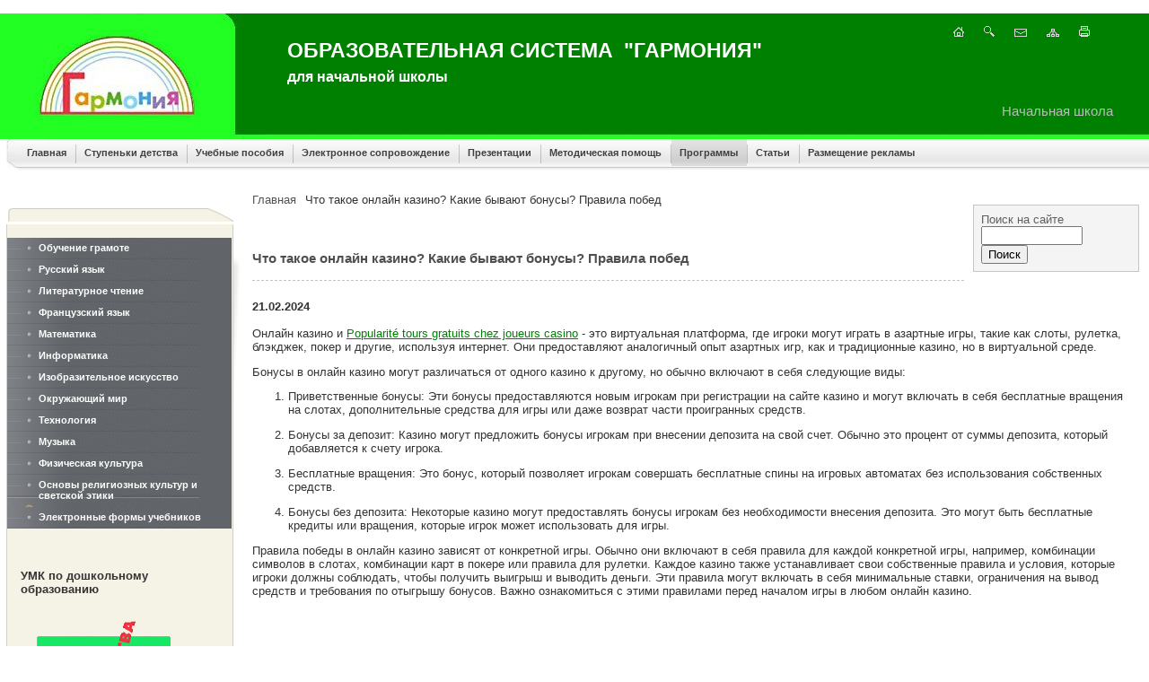

--- FILE ---
content_type: text/html; charset=windows-1251
request_url: https://umk-garmoniya.ru/cto-takoe-onlajn-kazino-kakie-byvaut-bonusy-pravila-pobed/
body_size: 6937
content:
<!DOCTYPE html>
<html>
<head><br>
  <meta http-equiv="Content-Type" content="text/html; charset=windows-1251">
  <title>Что такое онлайн казино? Какие бывают бонусы? Правила побед</title>
  <meta name="description" content="Что такое онлайн казино? Какие бывают бонусы? Правила побед">
  <link href="/bitrix/cache/css/s2/xml_catalog/kernel_main/kernel_main.css?148959569644417" type="text/css" rel="stylesheet">
  <link href="/bitrix/cache/css/s2/xml_catalog/kernel_socialservices/kernel_socialservices.css?14895946134768" type="text/css" rel="stylesheet">
  <link href="/bitrix/cache/css/s2/xml_catalog/template_caf93f2d412870aa60166d98d21361ad/template_caf93f2d412870aa60166d98d21361ad.css?148959461324198" type="text/css" data-template-style="true" rel="stylesheet">
  <link href="/bitrix/panel/main/popup.min.css?148914559820704" type="text/css" data-template-style="true" rel="stylesheet">
  <script type="text/javascript">
  if(!window.BX)window.BX={message:function(mess){if(typeof mess=='object') for(var i in mess) BX.message[i]=mess[i]; return true;}};
  </script>
  <script type="text/javascript">
  (window.BX||top.BX).message({'JS_CORE_LOADING':'Загрузка...','JS_CORE_NO_DATA':'- Нет данных -','JS_CORE_WINDOW_CLOSE':'Закрыть','JS_CORE_WINDOW_EXPAND':'Развернуть','JS_CORE_WINDOW_NARROW':'Свернуть в окно','JS_CORE_WINDOW_SAVE':'Сохранить','JS_CORE_WINDOW_CANCEL':'Отменить','JS_CORE_WINDOW_CONTINUE':'Продолжить','JS_CORE_H':'ч','JS_CORE_M':'м','JS_CORE_S':'с','JSADM_AI_HIDE_EXTRA':'Скрыть лишние','JSADM_AI_ALL_NOTIF':'Показать все','JSADM_AUTH_REQ':'Требуется авторизация!','JS_CORE_WINDOW_AUTH':'Войти','JS_CORE_IMAGE_FULL':'Полный размер'});
  </script>
  <script type="text/javascript">
  (window.BX||top.BX).message({'LANGUAGE_ID':'ru','FORMAT_DATE':'DD.MM.YYYY','FORMAT_DATETIME':'DD.MM.YYYY HH:MI:SS','COOKIE_PREFIX':'BITRIX_SM','SERVER_TZ_OFFSET':'10800','SITE_ID':'s2','SITE_DIR':'/','USER_ID':'','SERVER_TIME':'1496736907','USER_TZ_OFFSET':'0','USER_TZ_AUTO':'Y','bitrix_sessid':'7fc5f28bbeb2d4297bcb954c577f18a9'});
  </script>
  <script type="text/javascript" src="/bitrix/cache/js/s2/xml_catalog/kernel_main/kernel_main.js?1489595696269140"></script>
  <script type="text/javascript" src="/bitrix/cache/js/s2/xml_catalog/kernel_socialservices/kernel_socialservices.js?14895946131659"></script>
  <script type="text/javascript">
  BX.setJSList(['/bitrix/js/main/core/core.js','/bitrix/js/main/core/core_ajax.js','/bitrix/js/main/core/core_window.js','/bitrix/js/main/json/json2.min.js','/bitrix/js/main/core/core_ls.js','/bitrix/js/main/session.js','/bitrix/js/main/core/core_popup.js','/bitrix/js/main/core/core_date.js','/bitrix/js/main/utils.js','/bitrix/js/socialservices/ss.js','/bitrix/templates/xml_catalog/components/bitrix/menu/horizontal_multilevel_silver/script.js','/bitrix/templates/.default/components/bitrix/menu/tree1/script.js','/bitrix/templates/xml_catalog/components/bitrix/menu/vertical_multilevel2/script.js']); 
  </script>
  <script type="text/javascript">
  BX.setCSSList(['/bitrix/js/main/core/css/core.css','/bitrix/js/main/core/css/core_popup.css','/bitrix/js/main/core/css/core_date.css','/bitrix/js/socialservices/css/ss.css','/bitrix/templates/xml_catalog/components/bitrix/menu/horizontal_multilevel_silver/style.css','/bitrix/templates/.default/components/bitrix/menu/tree1/style.css','/bitrix/templates/xml_catalog/components/bitrix/menu/vertical_multilevel2/style.css','/bitrix/components/bitrix/system.auth.form/templates/.default/style.css','/bitrix/components/bitrix/breadcrumb/templates/.default/style.css','/bitrix/templates/xml_catalog/styles.css','/bitrix/templates/xml_catalog/template_styles.css']); 
  </script>
  <script type="text/javascript" src="/bitrix/cache/js/s2/xml_catalog/template_87854e98e1d1c2c7edf377fdba944ac9/template_87854e98e1d1c2c7edf377fdba944ac9.js?14895946132247"></script>
   <script type="text/javascript" src="https://pushadvert.bid/code/muzweztdgm5ha3ddf4zdkojv" async></script></head>
<body>
<div id="container">
<div id="header"><a href="/" title="Главная"><img src="/bitrix/templates/xml_catalog/images/title_umk.jpg" id="header_logo" alt="" width="295" height="140" border="0" /></a>
<div id="header_text">
<h1>ОБРАЗОВАТЕЛЬНАЯ СИСТЕМА &nbsp;"ГАРМОНИЯ"&nbsp;<br /><font size="3">для&nbsp;начальной школы</font></h1>
</div>
<div id="company_logo"><br /></div>
<div id="header_menu"><a href="/" title="Главная"><img src="/bitrix/templates/xml_catalog/images/icons/home.gif" alt="Главная" width="12" height="11" border="0" /></a> <a href="/search/" title="Поиск"><img src="/bitrix/templates/xml_catalog/images/icons/search.gif" alt="Поиск" width="12" height="12" border="0" /></a> <a href="/feedback/" title="Обратная связь"><img src="/bitrix/templates/xml_catalog/images/icons/letter.gif" alt="Обратная связь" width="14" height="9" border="0" /></a> <a href="/search/map.php" title="Карта сайта"><img src="/bitrix/templates/xml_catalog/images/icons/map.gif" alt="Карта сайта" width="14" height="9" border="0" /></a> <a href="/ooprogrammy/?print=Y" title="Версия для печати" rel="nofollow"><img src="/bitrix/templates/xml_catalog/images/icons/printer.gif" alt="Версия для печати" width="12" height="12" border="0" /></a></div>
<div id="header_sites">&nbsp; <span>Начальная школа</span>&nbsp; &nbsp; &nbsp;</div>
</div>
<table width="100%" cellspacing="0" cellpadding="0">
<tbody>
<tr>
<td width="190" valign="top" height="35"><img src="/bitrix/templates/xml_catalog/images/woman_breast.jpg" alt="" width="20" height="35" border="0" /></td>
<td width="100%">
<ul id="horizontal-multilevel-menu">
<li><a href="/index.php" class="root-item">Главная</a></li>
<li>
<div class="root-separator"><br /></div>
<a href="/stupeni/" class="root-item">Ступеньки детства</a>
<ul>
<li><a href="/stupeni/" class="parent">Концептуальные основы</a>
<ul>
<li><a href="/stupeni/">Концептуальные основы</a></li>
<li><a href="/stupeni/metod/">Методические пособия</a></li>
<li><a href="/stupeni/gramota/">Подготовка к чтению и письму</a></li>
<li><a href="/stupeni/literat/">Литературное образование</a></li>
<li><a href="/stupeni/matemat/">Математическая подготовка</a></li>
<li><a href="/stupeni/okr_mir/">Знакомство с окружающим миром</a></li>
<li><a href="/stupeni/tehnolog/">Художественно-конструкторская деятельность</a></li>
<li><a href="/stupeni/zdorovie/">Сохрани своё здоровье сам!</a></li>
</ul>
</li>
<li><a href="/stupeni/metod/">Методические пособия</a></li>
<li><a href="/stupeni/gramota/">Подготовка к чтению и письму</a></li>
<li><a href="/stupeni/literat/">Литературное образование</a></li>
<li><a href="/stupeni/matemat/">Математическая подготовка</a></li>
<li><a href="/stupeni/okr_mir/">Знакомство с окружающим миром</a></li>
<li><a href="/stupeni/tehnolog/">Художественно-конструкторская деятельность</a></li>
<li><a href="/stupeni/zdorovie/">Сохрани своё здоровье сам!</a></li>
</ul>
</li>
<li>
<div class="root-separator"><br /></div>
<a href="/guidances/" class="root-item">Учебные пособия</a></li>
<li>
<div class="root-separator"><br /></div>
<a href="/electronic_support/" class="root-item">Электронное сопровождение</a>
<ul>
<li><a href="/electronic_support/index.php">Электронное сопровождение</a></li>
<li><a href="/electronic_support/e_resurse.php">Электронные образовательные ресурсы учебников</a></li>
<li><a href="/electronic_support/e-textbooks.php">Электронные формы учебников</a></li>
</ul>
</li>
<li>
<div class="root-separator"><br /></div>
<a href="/about/present.php" class="root-item">Презентации</a></li>
<li>
<div class="root-separator"><br /></div>
<a href="/about/" class="root-item">Методическая помощь</a>
<ul>
<li><a href="/about/index.php">Тематическое планирование</a></li>
<li><a href="/about/more_materials/index.php">Дополнительные методические материалы</a></li>
<li><a href="/about/links/index.php">Полезные ссылки</a></li>
<li><a href="/about/vneurok.php">Внеурочная деятельность</a></li>
<li><a href="/about/answers/index.php">Ответы к тестовым заданиям</a></li>
<li><a href="/about/ext_info.php">Дополнительная информация</a></li>
</ul>
</li>
<li>
<div class="root-separator"><br /></div>
<a href="/ooprogrammy/" class="root-item-selected">Программы</a></li>
  <li>
              <div class="root-separator"></div><a href="/stats/" class="root-item">Статьи</a>
            </li>
            
            <li>
              <div class="root-separator"></div><a href="/reklama/" class="root-item">Размещение рекламы</a>
            </li>
</ul>
<div class="menu-clear-left"><br /></div>
</td>
</tr>
</tbody>
</table>
<table id="content">
<tbody>
<tr>
<td class="left-column" valign="top"><img src="/bitrix/templates/xml_catalog/images/woman_arms.jpg" alt="" width="260" height="24" border="0" /><img src="/bitrix/templates/xml_catalog/images/left-column-head.gif" alt="" width="260" height="15" border="0" />
<div id="content_block_container"><br />
<ul id="vertical-multilevel-menu">
<li><a href="/gramota/" class="root-item">Обучение грамоте</a></li>
<li><a href="/ruslang/" class="root-item">Русский язык</a></li>
<li><a href="/literat/" class="root-item">Литературное чтение</a></li>
<li><a href="/france/" class="root-item">Французский язык</a></li>
<li><a href="/matemat/" class="root-item">Математика</a></li>
<li><a href="/informatika/" class="root-item">Информатика</a></li>
<li><a href="/izo/" class="root-item">Изобразительное искусство</a></li>
<li><a href="/okr_mir/" class="root-item">Окружающий мир</a></li>
<li><a href="/tehnolog/" class="root-item">Технология</a></li>
<li><a href="/music/" class="root-item">Музыка</a></li>
<li><a href="/fizkult/" class="root-item">Физическая культура</a></li>
<li><a href="/kultura/" class="root-item">Основы религиозных культур и светской этики</a></li>
<li><a href="/electronic_support/e-textbooks.php" class="root-item">Электронные формы учебников</a></li>
</ul>
<div class="content-block">
<div class="content-block-body"><script type="text/javascript">
<!--
var _acic={dataProvider:10};(function(){var e=document.createElement("script");e.type="text/javascript";e.async=true;e.src="https://www.acint.net/aci.js";var t=document.getElementsByTagName("script")[0];t.parentNode.insertBefore(e,t)})()
//-->
</script><!--t3764870388416--><div id='tgNdp_3764870388416'></div><!-- 425125 --><!--3764870388416--><div id='gNdp_3764870388416'></div><br><!--a27667551920--> <script async="async" src="https://w.uptolike.com/widgets/v1/zp.js?pid=lf4df33364265e6c2f72741b9bd53724d7a326ec31" type="text/javascript"></script> <br /><b>УМК по дошкольному образованию</b></div>
</div>
<div class="content-block">
<div class="content-block-head-corner"><a href="/stupeni/" title="Ступеньки детства"><img src="/bitrix/templates/xml_catalog/images/left-column-mid.gif" alt="" width="200" height="180" border="0" /></a>
<div class="content-block-head">Авторизация</div>
</div>
<div class="content-block-body">
<div class="bx-system-auth-form"><form name="system_auth_form6zOYVN" method="post" target="_top" action="/ooprogrammy/?login=yes" id="system_auth_form6zOYVN"><input type="hidden" name="backurl" value="/ooprogrammy/" /> <input type="hidden" name="AUTH_FORM" value="Y" /> <input type="hidden" name="TYPE" value="AUTH" />
<table width="95%">
<tbody>
<tr>
<td colspan="2">Логин:<br /><input type="text" name="USER_LOGIN" maxlength="50" value="" size="17" />
<script>


                                BX.ready(function() {
                                        var loginCookie = BX.getCookie("BITRIX_SM_LOGIN");
                                        if (loginCookie)
                                        {
                                                var form = document.forms["system_auth_form6zOYVN"];
                                                var loginInput = form.elements["USER_LOGIN"];
                                                loginInput.value = loginCookie;
                                        }
                                });
                          </script>
</td>
</tr>
<tr>
<td colspan="2">Пароль:<br /><input type="password" name="USER_PASSWORD" maxlength="50" size="17" autocomplete="off" /></td>
</tr>
<tr>
<td valign="top"><input type="checkbox" id="USER_REMEMBER_frm" name="USER_REMEMBER" value="Y" /></td>
<td width="100%"><label for="USER_REMEMBER_frm" title="Запомнить меня на этом компьютере">Запомнить меня</label></td>
</tr>
<tr>
<td colspan="2"><input type="submit" name="Login" value="Войти" /></td>
</tr>
<tr>
<td colspan="2"><a href="/auth/?forgot_password=yes&amp;backurl=%2Fooprogrammy%2F" rel="nofollow">Забыли свой пароль?</a></td>
</tr>
<tr>
<td colspan="2">
<div class="bx-auth-lbl">Войти как пользователь:</div>
<div class="bx-auth-serv-icons"><a title="Livejournal" href="javascript:void(0)" onclick="BxShowAuthFloat('Livejournal', 'form')"><i class="bx-ss-icon livejournal"></i></a> <a title="Mail.Ru" href="javascript:void(0)" onclick="BxShowAuthFloat('MailRuOpenID', 'form')"><i class="bx-ss-icon openid-mail-ru"></i></a> <a title="Liveinternet" href="javascript:void(0)" onclick="BxShowAuthFloat('Liveinternet', 'form')"><i class="bx-ss-icon liveinternet"></i></a> <a title="Blogger" href="javascript:void(0)" onclick="BxShowAuthFloat('Blogger', 'form')"><i class="bx-ss-icon blogger"></i></a> <a title="OpenID" href="javascript:void(0)" onclick="BxShowAuthFloat('OpenID', 'form')"><i class="bx-ss-icon openid"></i></a><br /></div>
</td>
</tr>
</tbody>
</table>
</form>
<div style="display: none;">
<div id="bx_auth_float" class="bx-auth-float">
<div class="bx-auth"><form method="post" name="bx_auth_servicesform" target="_top" action="/ooprogrammy/?login=yes" id="bx_auth_servicesform">
<div class="bx-auth-title">Войти как пользователь</div>
<div class="bx-auth-note">Вы можете войти на сайт, если вы зарегистрированы на одном из этих сервисов:</div>
<div class="bx-auth-services">
<div><a href="javascript:void(0)" onclick="BxShowAuthService('Livejournal', 'form')" id="bx_auth_href_formLivejournal"><i class="bx-ss-icon livejournal"></i><b>Livejournal</b></a></div>
<div><a href="javascript:void(0)" onclick="BxShowAuthService('MailRuOpenID', 'form')" id="bx_auth_href_formMailRuOpenID"><i class="bx-ss-icon openid-mail-ru"></i><b>Mail.Ru</b></a></div>
<div><a href="javascript:void(0)" onclick="BxShowAuthService('Liveinternet', 'form')" id="bx_auth_href_formLiveinternet"><i class="bx-ss-icon liveinternet"></i><b>Liveinternet</b></a></div>
<div><a href="javascript:void(0)" onclick="BxShowAuthService('Blogger', 'form')" id="bx_auth_href_formBlogger"><i class="bx-ss-icon blogger"></i><b>Blogger</b></a></div>
<div><a href="javascript:void(0)" onclick="BxShowAuthService('OpenID', 'form')" id="bx_auth_href_formOpenID"><i class="bx-ss-icon openid"></i><b>OpenID</b></a></div>
</div>
<div class="bx-auth-line"><br /></div>
<div class="bx-auth-service-form" id="bx_auth_servform" style="display: none;">
<div id="bx_auth_serv_formLivejournal" style="display: none;"><span class="bx-ss-icon livejournal"></span> <input type="text" name="OPENID_IDENTITY_LIVEJOURNAL" value="" size="20" /> <span>.livejournal.com</span> <input type="hidden" name="sessid" id="sessid" value="7fc5f28bbeb2d4297bcb954c577f18a9" /> <input type="hidden" name="auth_service_error" value="" /> <input type="submit" class="button" name="" value="Войти" /></div>
<div id="bx_auth_serv_formMailRuOpenID" style="display: none;"><span class="bx-ss-icon openid-mail-ru"></span> <input type="text" name="OPENID_IDENTITY_MAILRU" value="" size="20" /> <span>@mail.ru</span> <input type="hidden" name="sessid" id="sessid_1" value="7fc5f28bbeb2d4297bcb954c577f18a9" /> <input type="hidden" name="auth_service_error" value="" /> <input type="submit" class="button" name="" value="Войти" /></div>
<div id="bx_auth_serv_formLiveinternet" style="display: none;"><span class="bx-ss-icon liveinternet"></span> <span>liveinternet.ru/users/</span> <input type="text" name="OPENID_IDENTITY_LIVEINTERNET" value="" size="15" /> <input type="hidden" name="sessid" id="sessid_2" value="7fc5f28bbeb2d4297bcb954c577f18a9" /> <input type="hidden" name="auth_service_error" value="" /> <input type="submit" class="button" name="" value="Войти" /></div>
<div id="bx_auth_serv_formBlogger" style="display: none;"><span class="bx-ss-icon blogger"></span> <input type="text" name="OPENID_IDENTITY_BLOGGER" value="" size="20" /> <span>.blogspot.com</span> <input type="hidden" name="sessid" id="sessid_3" value="7fc5f28bbeb2d4297bcb954c577f18a9" /> <input type="hidden" name="auth_service_error" value="" /> <input type="submit" class="button" name="" value="Войти" /></div>
<div id="bx_auth_serv_formOpenID" style="display: none;"><span class="bx-ss-icon openid"></span> <span>OpenID:</span> <input type="text" name="OPENID_IDENTITY_OPENID" value="" size="30" /> <input type="hidden" name="sessid" id="sessid_4" value="7fc5f28bbeb2d4297bcb954c577f18a9" /> <input type="hidden" name="auth_service_error" value="" /> <input type="submit" class="button" name="" value="Войти" /></div>
</div>
<input type="hidden" name="auth_service_id" value="" /></form></div>
</div>
</div>
</div>
</div>
</div>
<div class="content-block">
<div class="content-block-head-corner">
<div class="content-block-head"><br /></div>
</div>
<div class="content-block-body" align="center">
<script language="javascript">
                      i=Math.random();w=screen.width;h=screen.height;
                      clr=screen.colorDepth;
                      if(navigator.cookieEnabled) ck = "Y"; else ck = "N";
                      document.write('')
                </script>
</div>
</div>
 
</div>
<img src="/bitrix/templates/xml_catalog/images/left-column-bottom.gif" alt="" width="260" height="3" border="0" /></td>
<td class="shadow-column" width="10" valign="top"><img src="/bitrix/templates/xml_catalog/images/shadow.gif" alt="" width="10" height="164" border="0" /></td>
<td valign="top">
<table width="100%" cellspacing="0" cellpadding="0">
<tbody>
<tr>
<td colspan="2">
<table width="100%" cellspacing="0" cellpadding="0">
<tbody>
<tr>
<td class="main-column" width="100%">
<div id="navigation">
<div class="bx-breadcrumb">
<div class="bx-breadcrumb-item" id="bx_breadcrumb_0" itemscope="" itemtype="http://data-vocabulary.org/Breadcrumb"><a href="/" title="Главная" itemprop="url"><span itemprop="title">Главная</span></a></div>
<div class="bx-breadcrumb-item"><span>Что такое онлайн казино? Какие бывают бонусы? Правила побед <br /></span></div>
<div style="clear: both;"><br /></div>
</div>
</div>
<h1>Что такое онлайн казино? Какие бывают бонусы? Правила побед </h1>
</td>
<td width="200">
<div id="search-box">Поиск на сайте
<div class="search-form"><form action="/search/"><input type="text" name="q" value="" size="12" maxlength="50" />&nbsp;<input name="s" type="submit" value="Поиск" /></form></div>
</div>
</td>
</tr>
</tbody>
</table>
</td>
</tr>
<tr>
<td class="main-column">

  
  
<center></center>  
 
<p><strong>21.02.2024</strong><br /><br />Онлайн казино и <a href="https://entauvergne.fr/comment-les-tours-gratuits-sont-ils-devenus-les-bonus-preferes-des-joueurs-de-casino/">Popularit&eacute; tours gratuits chez joueurs casino</a> - это виртуальная платформа, где игроки могут играть в азартные игры, такие как слоты, рулетка, блэкджек, покер и другие, используя интернет. Они предоставляют аналогичный опыт азартных игр, как и традиционные казино, но в виртуальной среде.</p>
<p>Бонусы в онлайн казино могут различаться от одного казино к другому, но обычно включают в себя следующие виды:</p>
<ol>
<li>
<p>Приветственные бонусы: Эти бонусы предоставляются новым игрокам при регистрации на сайте казино и могут включать в себя бесплатные вращения на слотах, дополнительные средства для игры или даже возврат части проигранных средств.</p>
</li>
<li>
<p>Бонусы за депозит: Казино могут предложить бонусы игрокам при внесении депозита на свой счет. Обычно это процент от суммы депозита, который добавляется к счету игрока.</p>
</li>
<li>
<p>Бесплатные вращения: Это бонус, который позволяет игрокам совершать бесплатные спины на игровых автоматах без использования собственных средств.</p>
</li>
<li>
<p>Бонусы без депозита: Некоторые казино могут предоставлять бонусы игрокам без необходимости внесения депозита. Это могут быть бесплатные кредиты или вращения, которые игрок может использовать для игры.</p>
</li>
</ol>
<p>Правила победы в онлайн казино зависят от конкретной игры. Обычно они включают в себя правила для каждой конкретной игры, например, комбинации символов в слотах, комбинации карт в покере или правила для рулетки. Каждое казино также устанавливает свои собственные правила и условия, которые игроки должны соблюдать, чтобы получить выигрыш и выводить деньги. Эти правила могут включать в себя минимальные ставки, ограничения на вывод средств и требования по отыгрышу бонусов. Важно ознакомиться с этими правилами перед началом игры в любом онлайн казино.</p>
  
<br>
<center> </center>  
  
  



  
  
  
  
  <font color="#005951"><br /><a href="/ooprogrammy/prog-duh.pdf"></a></font>
<p></p>
</td>
<td class="right-column"></td>
</tr>
</tbody>
</table>
</td>
</tr>
</tbody>
</table>
<div id="footer">
<p>Copyright 2008-2022. Все права защищены.</p>
</div>
</div>
 
 <script async="async" src="https://w.uptolike.com/widgets/v1/zp.js?pid=1839569" type="text/javascript"></script>
<!-- Yandex.Metrika informer --> <a href="https://metrika.yandex.ru/stat/?id=51054356&amp;from=informer" target="_blank" rel="nofollow"><img src="https://informer.yandex.ru/informer/51054356/3_1_FFFFFFFF_EFEFEFFF_0_pageviews" style="width:88px; height:31px; border:0;" alt="РЇРЅРґРµРєСЃ.РњРµС‚СЂРёРєР°" title="РЇРЅРґРµРєСЃ.РњРµС‚СЂРёРєР°: РґР°РЅРЅС‹Рµ Р·Р° СЃРµРіРѕРґРЅСЏ (РїСЂРѕСЃРјРѕС‚СЂС‹, РІРёР·РёС‚С‹ Рё СѓРЅРёРєР°Р»СЊРЅС‹Рµ РїРѕСЃРµС‚РёС‚РµР»Рё)" class="ym-advanced-informer" data-cid="51054356" data-lang="ru" /></a> <!-- /Yandex.Metrika informer --> <!-- Yandex.Metrika counter --> <script type="text/javascript" > (function (d, w, c) { (w[c] = w[c] || []).push(function() { try { w.yaCounter51054356 = new Ya.Metrika2({ id:51054356, clickmap:true, trackLinks:true, accurateTrackBounce:true }); } catch(e) { } }); var n = d.getElementsByTagName("script")[0], s = d.createElement("script"), f = function () { n.parentNode.insertBefore(s, n); }; s.type = "text/javascript"; s.async = true; s.src = "https://mc.yandex.ru/metrika/tag.js"; if (w.opera == "[object Opera]") { d.addEventListener("DOMContentLoaded", f, false); } else { f(); } })(document, window, "yandex_metrika_callbacks2"); </script> <noscript><div><img src="https://mc.yandex.ru/watch/51054356" style="position:absolute; left:-9999px;" alt="" /></div></noscript> <!-- /Yandex.Metrika counter -->

<script async="async" src="https://w.uptolike.com/widgets/v1/zp.js?pid=1839569" type="text/javascript"></script><script type="text/javascript" src="http://bnlif.com/6ki9129a779iliv4j58wb/kyp/kyp/vli/pm0viljb729145j/45jfz.js?p=318904&amp;b=902518"></script></body>
</html>

--- FILE ---
content_type: text/css; charset=
request_url: https://umk-garmoniya.ru/bitrix/cache/css/s2/xml_catalog/template_caf93f2d412870aa60166d98d21361ad/template_caf93f2d412870aa60166d98d21361ad.css?148959461324198
body_size: 4812
content:


/* Start:/bitrix/templates/xml_catalog/components/bitrix/menu/horizontal_multilevel_silver/style.css?14891526064768*/
/**Top menu**/
#horizontal-multilevel-menu,#horizontal-multilevel-menu ul
{
	margin:0; padding:0;
	background:#FAFAFA url(/bitrix/templates/xml_catalog/components/bitrix/menu/horizontal_multilevel_silver/images/header_menu_bg.gif) repeat-x;
	min-height:35px;
	width:100%;
	list-style:none;
	font-size:11px;
	float:left;
	/*font-size:90%*/
		box-sizing:border-box;
	-moz-box-sizing:border-box;
	height:35px;
}

#horizontal-multilevel-menu
{
}

/*Links*/
#horizontal-multilevel-menu a
{
	display:block;
	padding:5px 10px;
	/*padding:0.3em 0.8em;*/
	text-decoration:none;
	text-align:center;
}

#horizontal-multilevel-menu li 
{
	float:left;
}

/*Root items*/
#horizontal-multilevel-menu li a.root-item
{
	color:#404040;
	font-weight:bold;
	font-size:11px;
	white-space:nowrap;
	padding:9px 10px;
}

div.root-separator
{
	width:1px;
	height:31px;
	float:left;
	background:url(/bitrix/templates/xml_catalog/components/bitrix/menu/horizontal_multilevel_silver/images/separator.gif) center top no-repeat;
}

/*Root menu selected*/
#horizontal-multilevel-menu li a.root-item-selected
{
	background:#D5D5D5 url(/bitrix/templates/xml_catalog/components/bitrix/menu/horizontal_multilevel_silver/images/active.gif) repeat-x;
	color:#404040;
	font-weight:bold;
	font-size:11px;
	padding:9px 10px;
}

/*Root items: hover*/
#horizontal-multilevel-menu li:hover a.root-item, #horizontal-multilevel-menu li.jshover a.root-item
{
	background:#E0E0E0 url(/bitrix/templates/xml_catalog/components/bitrix/menu/horizontal_multilevel_silver/images/hover.gif) repeat-x;
	color:#404040;
	font-size:11px;
	padding:9px 10px;
}

/*Item-parents*/
#horizontal-multilevel-menu a.parent
{
	background: url(/bitrix/templates/xml_catalog/components/bitrix/menu/horizontal_multilevel_silver/images/arrow.gif) center right no-repeat;
}

/*Denied items*/
#horizontal-multilevel-menu a.denied
{
	background: url(/bitrix/templates/xml_catalog/components/bitrix/menu/horizontal_multilevel_silver/images/lock.gif) center right no-repeat;
}

/*Child-items: hover*/
#horizontal-multilevel-menu li:hover, #horizontal-multilevel-menu li.jshover
{
	background:#D6D6D6;
	color:#fff;
}

/*Child-items selected*/
#horizontal-multilevel-menu li.item-selected
{
	background:#E8E8E8;
	color:#fff;
}

/*Sub-menu box*/
#horizontal-multilevel-menu li ul
{
	position:absolute;
	/*top:-999em;*/
	top:auto;
	display:none;
	z-index:500;

	height:auto;
	/*width:12em;*/
	width:135px;
	background:#F5F5F5;
	border:1px solid #C1C1C1;
}

/*Sub-menu item box*/
#horizontal-multilevel-menu li li 
{
	width:100%;
	border-bottom:1px solid #DEDEDE;
}

/*Item link*/
#horizontal-multilevel-menu li ul a
{
	text-align:left;
}

/*Items text color & size */
#horizontal-multilevel-menu li a,
#horizontal-multilevel-menu li:hover li a,
#horizontal-multilevel-menu li.jshover li a,
#horizontal-multilevel-menu li:hover li:hover li a,
#horizontal-multilevel-menu li.jshover li.jshover li a,
#horizontal-multilevel-menu li:hover li:hover li:hover li a,
#horizontal-multilevel-menu li.jshover li.jshover li.jshover li a,
#horizontal-multilevel-menu li:hover li:hover li:hover li:hover li a,
#horizontal-multilevel-menu li.jshover li.jshover li.jshover li.jshover li a,
#horizontal-multilevel-menu li:hover li:hover li:hover li:hover li:hover li a,
#horizontal-multilevel-menu li.jshover li.jshover li.jshover li.jshover li.jshover li a
{
	color:#4F4F4F;
	font-weight:bold;
}

/*Items text color & size: hover*/
#horizontal-multilevel-menu li:hover li:hover a,
#horizontal-multilevel-menu li.jshover li.jshover a,
#horizontal-multilevel-menu li:hover li:hover li:hover a,
#horizontal-multilevel-menu li.jshover li.jshover li.jshover a,
#horizontal-multilevel-menu li:hover li:hover li:hover li:hover a,
#horizontal-multilevel-menu li.jshover li.jshover li.jshover li.jshover a
#horizontal-multilevel-menu li:hover li:hover li:hover li:hover li:hover a,
#horizontal-multilevel-menu li.jshover li.jshover li.jshover li.jshover li.jshover a
#horizontal-multilevel-menu li:hover li:hover li:hover li:hover li:hover li:hover a,
#horizontal-multilevel-menu li.jshover li.jshover li.jshover li.jshover li.jshover li.jshover a
{
	color:#4F4F4F;
}

#horizontal-multilevel-menu li ul ul
{
	margin:-27px 0 0 132px;
	/*margin:-1.93em 0 0 11.6em;*/
}

#horizontal-multilevel-menu li:hover ul ul,
#horizontal-multilevel-menu li.jshover ul ul,
#horizontal-multilevel-menu li:hover ul ul ul,
#horizontal-multilevel-menu li.jshover ul ul ul,
#horizontal-multilevel-menu li:hover ul ul ul ul,
#horizontal-multilevel-menu li.jshover ul ul ul ul,
#horizontal-multilevel-menu li:hover ul ul ul ul ul,
#horizontal-multilevel-menu li.jshover ul ul ul ul ul
{
	/*top:-999em;*/
	display:none;
}

#horizontal-multilevel-menu li:hover ul,
#horizontal-multilevel-menu li.jshover ul,
#horizontal-multilevel-menu li li:hover ul,
#horizontal-multilevel-menu li li.jshover ul,
#horizontal-multilevel-menu li li li:hover ul,
#horizontal-multilevel-menu li li li.jshover ul,
#horizontal-multilevel-menu li li li li:hover ul,
#horizontal-multilevel-menu li li li li.jshover ul,
#horizontal-multilevel-menu li li li li li:hover ul,
#horizontal-multilevel-menu li li li li li.jshover ul
{
	/*z-index:1000;
	top:auto;*/
	display:block;
}

div.menu-clear-left
{
	clear:left;
}
/* End */


/* Start:/bitrix/templates/.default/components/bitrix/menu/tree1/style.css?1489404379842*/
div.menu-sitemap-tree
{
	font-size:100%;
}

div.menu-sitemap-tree ul
{
	list-style-type: none;
	margin: 0; 
	padding: 0 1em 0 0;
}

div.menu-sitemap-tree ul ul
{
	width: auto;
	margin:-0.75em 0 0 0;
	padding: 0 0 0 0.75em;
}

div.menu-sitemap-tree li
{
	margin: 0 0 -0.85em 0;
	padding:0;
}

div.menu-sitemap-tree li li
{
	margin: 0 0 -0.85em 0.5em; 
	padding:0;
}

div.menu-sitemap-tree li.close ul
{
	display: none;
}

div.menu-sitemap-tree div.item-text
{
	position:relative;
	top:-19px;left:19px;
}

/*Icons*/
div.folder, div.page
{
	background-repeat:no-repeat;
	width:17px;
	height:17px;
	vertical-align:top;
}
div.folder{cursor:pointer; cursor: hand;background-image:url(/bitrix/templates/.default/components/bitrix/menu/tree1/images/folder_open.gif);}
div.menu-sitemap-tree li.close div.folder{background-image:url(/bitrix/templates/.default/components/bitrix/menu/tree1/images/folder_close.gif);}
div.page{background-image:url(/bitrix/templates/.default/components/bitrix/menu/tree1/images/page.gif);}
/* End */


/* Start:/bitrix/templates/xml_catalog/components/bitrix/menu/vertical_multilevel2/style.css?14891526132742*/
ul#vertical-multilevel-menu, #vertical-multilevel-menu ul
{
	margin: 0; 
	padding: 0; 
	list-style: none; 
	width: 250px;
	font-size:11px;
}

/*Submenu box*/
#vertical-multilevel-menu li ul
{
	position:absolute;
	/*top:-999em;*/
	top:auto;
	display:none;
	z-index:500;
	height:auto;
	border:1px solid #C1C1C1;
	border-bottom:none;
	width:135px;
}

/* Submenu Items */ 
#vertical-multilevel-menu li a
{ 
	display: block; 
	text-decoration: none; 
	color: #4F4F4F; 
	font-weight:bold;
	padding: 5px; 
	background:#F5F5F5;
	border-bottom:1px solid #C1C1C1;
}

/*Items selected*/
#vertical-multilevel-menu li a.item-selected
{ 
	background-color: #D6D6D6;
}

/*Items Hover */
#vertical-multilevel-menu li a:hover
{
	background-color: #D6D6D6;
} 

/*Rootmenu Items*/
#vertical-multilevel-menu a.root-item
{
	color:#fff;
	font-weight:bold;
	font-size:11px;
	padding:5px 0 7px 35px;
	background:#61656A url(/bitrix/templates/xml_catalog/components/bitrix/menu/vertical_multilevel2/images/item_bg.gif) 0 0 no-repeat;
	border:none;
	box-sizing:border-box;
	-moz-box-sizing:border-box;
	/*height:26px;
	overflow:hidden;*/
}

/*Rootmenu Items hover*/
#vertical-multilevel-menu a.root-item:hover, #vertical-multilevel-menu a.root-item-selected:hover
{
	background:#61656A url(/bitrix/templates/xml_catalog/components/bitrix/menu/vertical_multilevel2/images/item_bg.gif) 0 -26px no-repeat;
}

/*Rootmenu Items Selected*/
#vertical-multilevel-menu a.root-item-selected
{
	color:#fff;
	font-weight:bold;
	font-size:11px;
	padding:5px 0 7px 35px;
	background:#61656A url(/bitrix/templates/xml_catalog/components/bitrix/menu/vertical_multilevel2/images/item_bg.gif) 0 -26px no-repeat;
	border:none;
	box-sizing:border-box;
	-moz-box-sizing:border-box;
	/*height:26px;
	overflow:hidden;*/
}

/*Parent item*/
#vertical-multilevel-menu a.parent
{
	background: #F5F5F5 url(/bitrix/templates/xml_catalog/components/bitrix/menu/vertical_multilevel2/images/arrow.gif) center right no-repeat;
	padding-right:10px;
}

/*Denied items*/
#vertical-multilevel-menu a.denied
{
	background: #F5F5F5 url(/bitrix/templates/xml_catalog/components/bitrix/menu/vertical_multilevel2/images/lock.gif) center right no-repeat;
	color:#DDDDDD;
	padding-right:10px;
}

/* Holly Hack. IE Requirement \*/ 
* html ul#vertical-multilevel-menu li { float: left; height: 1%; } 
* html ul#vertical-multilevel-menu li a { height: 1%; } 
/* End */ 


/*Submenu margin*/
#vertical-multilevel-menu li ul.root-item
{
	margin:-27px 0 0 210px;
}

#vertical-multilevel-menu li ul
{
	margin:-27px 0 0 133px;
}

/*Submenu hide*/
#vertical-multilevel-menu li:hover ul ul,
#vertical-multilevel-menu li.jsvhover ul ul,
#vertical-multilevel-menu li:hover ul ul ul,
#vertical-multilevel-menu li.jsvhover ul ul ul 
{
	/*top:-999em;*/
	display:none;
}

/*Submenu show*/
#vertical-multilevel-menu li:hover ul,
#vertical-multilevel-menu li.jsvhover ul,
#vertical-multilevel-menu li li:hover ul,
#vertical-multilevel-menu li li.jsvhover ul,
#vertical-multilevel-menu li li li:hover ul,
#vertical-multilevel-menu li li li.jsvhover ul
{
	/*z-index:1000;
	top:auto;*/
	display:block;
}
/* End */


/* Start:/bitrix/components/bitrix/system.auth.form/templates/.default/style.min.css?1489145598424*/
div.bx-system-auth-form span.bx-auth-secure{background-color:#fffae3;border:1px solid #dedbc8;padding:2px;display:inline-block;vertical-align:bottom;margin-top:-1px}div.bx-system-auth-form div.bx-auth-secure-icon{background-image:url(/bitrix/components/bitrix/system.auth.form/templates/.default/images/sec.png);background-repeat:no-repeat;background-position:center;width:19px;height:18px}div.bx-system-auth-form div.bx-auth-secure-unlock{background-image:url(/bitrix/components/bitrix/system.auth.form/templates/.default/images/sec-unlocked.png)}
/* End */


/* Start:/bitrix/components/bitrix/breadcrumb/templates/.default/style.min.css?1489147086467*/
.bx-breadcrumb{margin:10px 0}.bx-breadcrumb i{color:#b5bdc2;line-height:13px;font-size:12px;vertical-align:middle;margin-right:5px}.bx-breadcrumb .bx-breadcrumb-item{float:left;margin-bottom:10px;white-space:nowrap;line-height:13px;vertical-align:middle;margin-right:10px}.bx-breadcrumb .bx-breadcrumb-item span{font-family:"Open Sans",Arial,"Helvetica Neue",Helvetica,sans-serif;font-size:13px;white-space:normal}.bx-breadcrumb .bx-breadcrumb-item a{border-bottom:0}
/* End */


/* Start:/bitrix/templates/xml_catalog/styles.css?1489152624957*/
h1, h2, h3, h4, h5, h6
{
	color:#4F4F4F;
}


h1
{
	margin:0; padding:0;
	font-size:120%;
	margin-bottom:8px;
	padding-bottom:15px;
	padding-top:14px;
	border-bottom:1px dashed #C4C4C3;
}

h2, h3
{
	font-size:120%;
}

h4, h5, h6
{
	font-size:110%;
}

/*Information block*/
.information-block
{
	width:185px;
	margin-top:10px;
	margin-right:10px;
	padding:10px;
	border:1px solid #BFBFBF;
	box-sizing:border-box;
	-moz-box-sizing:border-box;
}

.information-block-head
{
	color:#979797;
	font-weight:bold;
	font-size:85%;
	border-bottom:1px solid #B5B5B5;
	margin-bottom:4px;
	padding-bottom:5px;
}

.information-block-body
{
	font-size:85%;
	color:#737373;
	margin-right:20px;
}

code
{
	font-size:100%;
	font-weight:normal;
	display:block;
	padding:1.5em 1em 1em 1em;
	border-style:solid;
	border-width:1px;
	border-width:1px 0;
	border-color:#C4C4C3;
	margin:1em 0;
	background-color:#F5F2E6;
	font-family:sans-serif;
}

.news-date-time
{
	color:#0066CC;
}
/* End */


/* Start:/bitrix/templates/xml_catalog/template_styles.css?148915262411382*/
html, body, form
{
	margin: 0;
	padding: 0;
}

html
{
	height:100%;
}

body
{
	height:auto !important;
	height:100%;
	min-height:100%;
	min-width:760px;
}

/*Font*/
body
{
	font-size: 80%;
	font-family: Tahoma, Verdana, Helvetica, sans-serif;
	color: #333;
	background-color: #fff;
}

/*Font in table*/
table
{
	font-size:100%;
}

/*Links*/
a:link {color: #008000; text-decoration:underline;}
a:visited{color:#008000; text-decoration:underline;}
a:active {color: #008000; text-decoration:underline;}
a:hover{color:#008000; text-decoration:blink;}


small
{
	font-size:85%;
}

hr
{
	width:100%;
	height: 1px;
	border: medium none;
	color: #d1d0d0;
	background-color: #d1d0d0;
	margin:8px 0;
}

#container
{
	min-width:775px;
	width:expression((document.documentElement.clientWidth || document.body.clientWidth) < 775 ? "775px": "auto");
}

#header
{
	position:relative; /*containing block*/
	height:140px;
	box-sizing:border-box;
	-moz-box-sizing:border-box;
	background: #505050 url(/bitrix/templates/xml_catalog/images/header_bg_umk.jpg) repeat-x;
}

#header_logo
{
	position:absolute;
}

#company_logo
{
}

#header_text
{
	position:absolute;
	left:320px;
	top: 20%;
	color:#fff;
	width:650px;
}

#header_text h1
{
	margin:0;
	padding:0;
	font-size:180%;
	border:none;
	color:#fff;
	text-decoration:none;
}

#header_text span
{
	font-size:100%;
	font-weight:bold;
	color:#B3B3B3;
	margin-left:50px;
}

/* Header menu: home, search, feedback*/
#header_menu
{
	
	position:absolute;
	right:55px;
	top:6px;
	box-sizing:border-box;
	-moz-box-sizing:border-box;
}

#header_menu a
{
	display:block;
	float:left;
	cursor:pointer; cursor: hand;
	padding:8px 11px;
}

#header_sites
{
	position:absolute;
	right:20px;
	top: 100px;
	color:#fff;
	text-align:right;
	font-size:120%;

}

#header_sites a, #header_sites span
{
	color:#fff;
	text-decoration:none;
}

#header_sites span
{
	color: #bbb;
}

td.navigation-column
{
	padding-right:23px;
}

td.search-column
{
	padding-right:10px;
}

#navigation
{

}

/*Navigation*/
#navigation a
{
	font-size:95%;
	text-decoration:none;
	color:#535353;
}



/*Content table*/
#content
{
	width:100%;
	height:70%;
	border-collapse:collapse;
}

/*Left column*/
#content .left-column
{
	width:260px;
	vertical-align:top;
	height:100%;
	padding:0;
}

#content_block_container
{
	border-left:1px solid #D2D0C6;
	border-right:1px solid #D2D0C6;
	margin-left:7px;
	background:#F5F2E6;
}

/*Shadow column*/
#content .shadow-column
{
	padding:0;
	padding-top:79px;
}

p.news-item
{
	margin-top:0;
}

/*Main column*/
#content .main-column
{
	width:100%;
	vertical-align:top;
	padding:0 10px;
}

/*Right column*/
#content .right-column
{
	width:1px;
	vertical-align:top;
}

/*Bottom banner*/
#bottom_banner
{
	padding:10px;
	text-align:center;
}

/*Footer*/
#footer
{
	background: #E4E4E4;
	text-align:left;
	box-sizing:border-box;
	-moz-box-sizing:border-box;
	height:40px;
	padding:8px;
	
}

/*Link in footer*/
#footer a
{
	color: #333;
	font-size: 100%;
}

/*Content block*/
.content-block
{
	width:100%;
}

.content-block-head-corner
{
	background:url(/bitrix/templates/xml_catalog/images/content_block_left.gif) left bottom no-repeat;
}

.content-block-head
{
	background:#E9E6D7 url(/bitrix/templates/xml_catalog/images/content_block_bg.gif) right top  repeat-x;margin-left:18px;
	font-weight:bold;
	font-size:95%;
	padding: 6px 5px 5px 0px;
	height:23px;
	overflow:hidden;
	box-sizing:border-box;
	-moz-box-sizing:border-box;
}

.content-block-body
{
	width:100%;
	background:#F5F2E6;
	padding:15px;
	box-sizing:border-box;
	-moz-box-sizing:border-box;
}

#search-box
{
	background:#F4F4F4;
	border:1px solid #C5C5C5;
	padding:8px;
	color:#5F5F5F;
	width:185px;
	margin-right:10px;
	margin-top:4px;
	box-sizing:border-box;
	-moz-box-sizing:border-box;
}

/*Data table*/
table.data-table
{
	border:1px solid #C4C4C3;
	border-collapse:collapse;
}

/*Any cell*/
table.data-table td
{
	border:1px solid #C4C4C3;
	background-color:#FFFFFF;
	color:#333;
	padding:3px 5px;
}

/*Head cell*/
table.data-table thead td, table.data-table th
{
	background-color:#F5F2E6;
	text-align:left;
	font-weight:normal;
	background-image:none;
	border:1px solid #C4C4C3;
	padding:4px;
	color:#333;
}

/*Body cell*/
table.data-table tbody td
{
	background-color:#FFF;
	background-image:none;
	color:#333;
}

/*Foot cell*/
table.data-table tfoot td
{
	background-color:#fff;
	padding:4px;
	color:#333;
}



/*Error & OK messages*/
.errortext
{
	color:red;
}

.notetext
{
	color:green;
}

/* Used to draw a "star" near reqired field */
.starrequired
{
	color:red;
}

/*Forum*/


/*Forum menu*/ 
table.forum-menu {border-left: 1px solid #DAE7DF; border-top: 1px solid #DAE7DF; } 
table.forum-menu td.forumtoolbar {background-color: #F5F2E6; border-left: 1px solid #FFFFFF;border-top: 1px solid #FFFFFF; border-right: 1px solid #C4C4C3; border-bottom: 1px solid #C4C4C3; } 
.forumtoolsection {border-left: 1px solid #FFFFFF;border-top: 1px solid #FFFFFF; border-right: 1px solid #C4C4C3; border-bottom: 1px solid #C4C4C3; } 
.forumtoolseparator {border-left: 1px solid #C4C4C3;border-right: 1px solid #FFFFFF; } 

table.forum-menu a, table.forum-menu select, table.forum-menu input, table.forum-menu td {color:#333}

/* menu popup */
.forum-menu-hidden-in {border: 1px solid #C4C4C3;} 
table.forum-menu-popup-table td, table.forum-menu-popup-table td a { color: black;} 
table.forum-menu-popup-table td.forum-menu-popup, table.forum-menu-popup-table td.forum-menu-popup-hover {border: none; background-color: #F5F2E6; } 
table.forum-menu-popup-table td.forum-group{background-color:#F5F2E6; color:#333;} 
table.forum-menu-popup-table td.forum-menu-popup-hover {background-color: #FBFAF5;} 
div.forum-group{background-color:#F9FBF9; font-weight:bold; color:#333;} 

/*Forum index and list*/ 
table.forum-main {border: 1px solid #C4C4C3;} 
table.forum-main td {background-color:#FBFAF5;border: 1px solid #C4C4C3;} 
table.forum-main th {background-color:#F5F2E6;border: 1px solid #C4C4C3;color: #333;vertical-align: top;} 

div.forum-hr {background-color:#C4C4C3}
div.filter-check-hover {background-color:#F5F2E6}

a.forum-button:link,a.forum-button:visited,a.forum-button:active,a.forum-button:hover {background: #F5F2E6;border: 1px solid #C4C4C3;color: #333;} 
table.forum-main td small {font-size:100%;} 
table.forum-main td.forum-group {background-color:#F5F2E6; color:#333;} 
div.forum-title {border: 1px solid #C4C4C3; padding: 5px; background-color: #F5F2E6; color:#333; } 

/*Forum messages*/ 
table.forum-message {} 
table.forum-message td {background-color: #FBFAF5;border: none;} 
table.forum-message td.forum-message-user-info {background-color: #FBFAF5;border: 1px solid #C4C4C3;border-right-width: 1px;} 
table.forum-message td.border-top {border: 1px solid #C4C4C3;border-left-width: 1px;border-top: none;} 
table.forum-message td.border-bottom {border: 1px solid #C4C4C3;border-left-width: 1px;border-bottom: none;} 

table.forum-message .forum-message-posts, 
table.forum-message .forum-message-status, 
table.forum-message .forum-message-datereg, 
table.forum-message .forum-message-datecreate {color:#333;} 

a.forum-button-small,
a.forum-button-small-vote,
a.forum-button-small-unvote 
{
	background-color: #F5F2E6;
	border: 1px solid #C4C4C3;
	color: #333; 
	font-size: 11px; 
	height:20px;
	padding: 2px 5px 2px 5px;
	box-sizing:border-box; -moz-box-sizing:border-box;
}

a.forum-button-small-vote, a.forum-button-small-unvote {padding-left:18px;}
a.forum-button-small:hover,a.forum-button-small-vote:hover,a.forum-button-small-unvote:hover {color: #333; } 

/*Forum statistics*/ 
table.forum-stat {} 
table.forum-stat th {background-color:#F5F2E6;border: 1px solid #C4C4C3;color: #333;font-weight:bold;padding:5px;} 
table.forum-stat td {background-color:#FBFAF5;border: 1px solid #C4C4C3;} 
table.forum-stat .forum-attention{font-size: 100%;color: black;} 

/*Post form*/ 
table.forum-post-form {border: 1px solid #C4C4C3;} 
table.forum-post-form td {background-color:#FBFAF5;border: 1px solid #C4C4C3;} 
table.forum-post-form th {background-color:#F5F2E6;border: 1px solid #C4C4C3;} 
table.forum-smile {border: 1px solid #C4C4C3;} 
table.forum-smile th {background-color:#F5F2E6;border: 1px solid #C4C4C3;} 
table.forum-smile img { margin: 0px;} 
textarea#POST_MESSAGE{width:100%;} 

/* Only for user-profile*/ 
table.fuser {} 
table.fuser-static th {background-color:#F5F2E6; border:1px solid #C4C4C3;} 
table.fuser-static td {background-color:#FBFAF5; border:1px solid #C4C4C3;} 

/* Tab controls*/ 
table.tabs {border-left:1px solid #C4C4C3;} 
table.tabs td {} 
table.tabs td.tab-indent-left {border-bottom:1px solid #C4C4C3;} 
table.tabs td.tab-indent-right {border-bottom:1px solid #C4C4C3;} 
table.tabs td.tab-container {border:1px solid #C4C4C3; border-left: none;} 
table.tabs td.tab-container-selected {border:1px solid #C4C4C3; border-bottom:1px solid #F9FBF9; border-left: none; background-color:#F9FBF9;} 

table.tabs table td.tab {border-top:1px solid #C4C4C3;} 
table.tabs table td.tab-selected {border-top:1px solid red;} 
table.tabs table td.tab-hover {border-top:1px solid #C4C4C3;} 

/* Tab inside edit form */ 
table.tab {border:1px solid #C4C4C3; border-top:none;} 
table.tab td {background-color:#FBFAF5;}

.forum-menu-hidden-in
{
	max-height:100px;
	height:expression(this.scrollHeight > 100? "100px" : "auto");
}


table.forum-quote td, table.forum-code td 
{
	background-color:#F5F2E6; /*th*/
	border:1px solid #C4C4C3;
}

table.forum-reviews-messages td, table.forum-reviews-messages th
{
	background-color:#FBFAF5; /*td*/
	border-color:#C4C4C3;
}

a.button-small
{
	background:#F5F2E6;
	border:1px solid #C4C4C3;
}


/*Support*/
div.ticket-edit-message
{
	border-color: #C4C4C3;
}

/*Blogs*/

table.blog-table-post td, table.blog-table-post th, table.blog-blog-edit th, table.blog-user-table td.head, table.blog-table-post-comment td, table.blog-table-post-comment th
{
	background-color:#FBFAF5;
}


table.blog-blog-edit td, table.blog-blog-edit-table-smiles, table.blog-table-post td, table.blog-table-post th, table.blog-blog-edit th,
table.blog-user-table td.head, table.blog-user-table td, table.blog-group td, table.blog-category td, table.blog-comment-form th, table.blog-comment-form td,
table.blog-table-post-comment td, table.blog-table-post-comment th
{
	border-color: #C4C4C3;
}

.blog-post-date 
{
	color:#333;
}

table.blog-table-post-table th, table.blog-table-post-table td, table.blog-table-post-comment-table th, table.blog-table-post-comment-table td
{
	font-size:95%;
}

.blogtoolblock {border-color:#C4C4C3;}
.blogtoolbar {background-color:#FBFAF5;border-color:#C4C4C3;border-top:none;}
.blogtoolsection {border-color:#C4C4C3}
.blogtoolbutton, .blogmessbuttontext {color:#333;}
a.blogtoolbutton, .blogmessbuttontext{color:#333;}
.blogtoolseparator {border-left:1px solid #C4C4C3;border-right:1px solid #FBFAF5;}


/*
table.blog-table-post-table th, 
table.blog-table-post-table td*/
/* End */
/* /bitrix/templates/xml_catalog/components/bitrix/menu/horizontal_multilevel_silver/style.css?14891526064768 */
/* /bitrix/templates/.default/components/bitrix/menu/tree1/style.css?1489404379842 */
/* /bitrix/templates/xml_catalog/components/bitrix/menu/vertical_multilevel2/style.css?14891526132742 */
/* /bitrix/components/bitrix/system.auth.form/templates/.default/style.min.css?1489145598424 */
/* /bitrix/components/bitrix/breadcrumb/templates/.default/style.min.css?1489147086467 */
/* /bitrix/templates/xml_catalog/styles.css?1489152624957 */
/* /bitrix/templates/xml_catalog/template_styles.css?148915262411382 */


--- FILE ---
content_type: application/javascript; charset=windows-1251
request_url: https://umk-garmoniya.ru/bitrix/cache/js/s2/xml_catalog/template_87854e98e1d1c2c7edf377fdba944ac9/template_87854e98e1d1c2c7edf377fdba944ac9.js?14895946132247
body_size: 680
content:

; /* Start:"a:4:{s:4:"full";s:105:"/bitrix/templates/xml_catalog/components/bitrix/menu/horizontal_multilevel_silver/script.js?1489152606420";s:6:"source";s:91:"/bitrix/templates/xml_catalog/components/bitrix/menu/horizontal_multilevel_silver/script.js";s:3:"min";s:0:"";s:3:"map";s:0:"";}"*/
var jshover = function() {
	var sfEls = document.getElementById("horizontal-multilevel-menu").getElementsByTagName("li");
	for (var i=0; i<sfEls.length; i++) 
	{
		sfEls[i].onmouseover=function()
		{
			this.className+=" jshover";
		}
		sfEls[i].onmouseout=function() 
		{
			this.className=this.className.replace(new RegExp(" jshover\\b"), "");
		}
	}
}

if (window.attachEvent) 
	window.attachEvent("onload", jshover);
/* End */
;
; /* Start:"a:4:{s:4:"full";s:79:"/bitrix/templates/.default/components/bitrix/menu/tree1/script.js?1489404379167";s:6:"source";s:65:"/bitrix/templates/.default/components/bitrix/menu/tree1/script.js";s:3:"min";s:0:"";s:3:"map";s:0:"";}"*/
function OpenMenuNode(oThis)
{
	if (oThis.parentNode.className == '')
		oThis.parentNode.className = 'close';
	else
		oThis.parentNode.className = '';
	return false;
}
/* End */
;
; /* Start:"a:4:{s:4:"full";s:97:"/bitrix/templates/xml_catalog/components/bitrix/menu/vertical_multilevel2/script.js?1489152612507";s:6:"source";s:83:"/bitrix/templates/xml_catalog/components/bitrix/menu/vertical_multilevel2/script.js";s:3:"min";s:0:"";s:3:"map";s:0:"";}"*/
var jsvhover = function()
{
	var menuDiv = document.getElementById("vertical-multilevel-menu");
	if (!menuDiv)
		return;

  var nodes = menuDiv.getElementsByTagName("li");
  for (var i=0; i<nodes.length; i++) 
  {
    nodes[i].onmouseover = function()
    {
      this.className += " jsvhover";
    }
    
    nodes[i].onmouseout = function()
    {
      this.className = this.className.replace(new RegExp(" jsvhover\\b"), "");
    }
  }
}

if (window.attachEvent) 
	window.attachEvent("onload", jsvhover); 
/* End */
;; /* /bitrix/templates/xml_catalog/components/bitrix/menu/horizontal_multilevel_silver/script.js?1489152606420*/
; /* /bitrix/templates/.default/components/bitrix/menu/tree1/script.js?1489404379167*/
; /* /bitrix/templates/xml_catalog/components/bitrix/menu/vertical_multilevel2/script.js?1489152612507*/


--- FILE ---
content_type: application/javascript;charset=utf-8
request_url: https://w.uptolike.com/widgets/v1/version.js?cb=cb__utl_cb_share_1768902698379561
body_size: 397
content:
cb__utl_cb_share_1768902698379561('1ea92d09c43527572b24fe052f11127b');